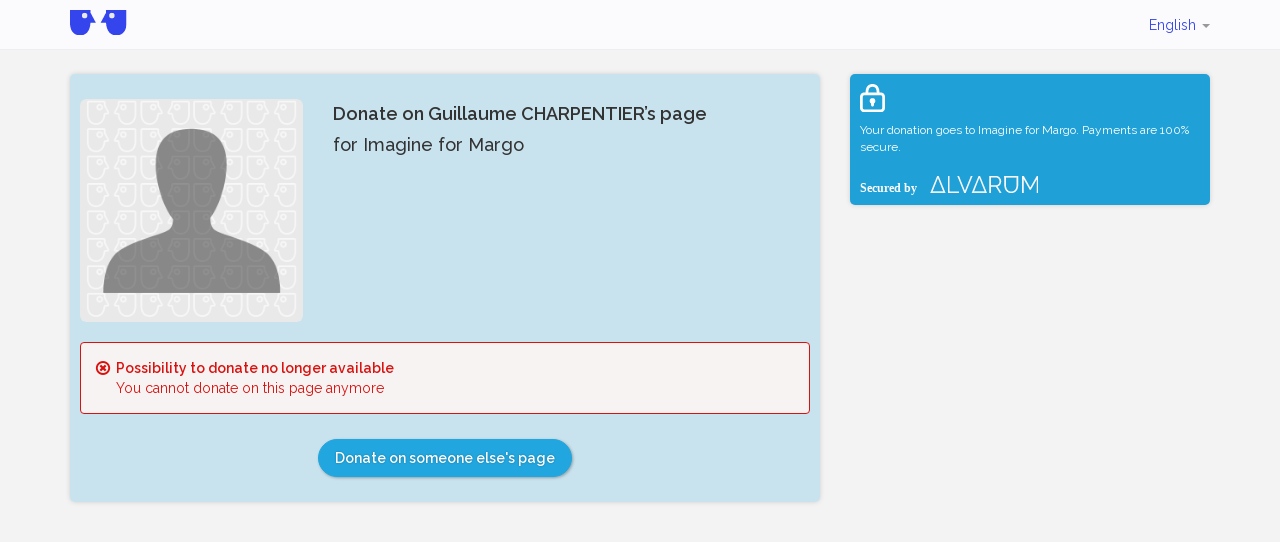

--- FILE ---
content_type: text/html;charset=UTF-8
request_url: https://www.alvarum.com/guillaumecharpentier6/donate?execution=e1s1
body_size: 2802
content:


	



<!DOCTYPE html>
<html ng-app="closedFrpPageApp" ng-controller="closedFrpController" lang="en">
<head
	data-technical-error-message="A technical error has occured. Please refresh (Press F5) before undertaking any action"
>
	<meta charset="utf-8">
    <link rel="shortcut icon" type="image/png" href="/images/favicon.png">
	<title>Donate on Guillaume CHARPENTIER’s page | Alvarum</title>
	<meta name="title" content="Donate on Guillaume CHARPENTIER’s page">
	<meta name="viewport" content="width=device-width, initial-scale=1.0, maximum-scale=1.0, user-scalable=no">
    <meta name="robots" content="noindex">
	<link rel="stylesheet" href="/css/screen/common/bootstrap/bootstrap.min.css?v=2025-12-15T08:29:31Z">
	<link rel="stylesheet" href="/css/screen/common/glyphicons-pro/css/glyphicons.css?v=2025-12-15T08:29:31Z">
	<link rel="stylesheet" href="/css/screen/common/responsive/global.css?v=2025-12-15T08:29:31Z">
	<link rel="stylesheet" href="/css/screen/common/responsive/footer.css?v=2025-12-15T08:29:31Z">
		<link rel="stylesheet" href="/css/screen/responsive-fundraisingPage/donate/common.css?v=2025-12-15T08:29:31Z">
			<link rel="stylesheet" href="/css/screen/responsive-fundraisingPage/donate/closedFundraisingPage.css?v=2025-12-15T08:29:31Z">
		<link rel="stylesheet" href="/css/screen/common/responsive/header.css?v=2025-12-15T08:29:31Z">
	<link rel="stylesheet/less" href="/css/screen/common/globalColors.less?v=2025-12-15T08:29:31Z">
	<script>
var templateColors = {
		mainColor: "#1FA0D7",
		buttonColor: "#1FA0D7"
	},
	less = less || {};

function lessFix(functionName, color, arg) {
	return less.tree.functions[functionName](new less.tree.Color(color.substring(1)), new less.tree.Dimension(arg)).toCSS();
}

less.env = "development";

	</script>
	<script src="/js/screen/common/less-1.7.5.min.js"></script>

<script>
(function() {
	var _fbq = window._fbq || (window._fbq = []);
	if (!_fbq.loaded) {
		var fbds = document.createElement('script');
		fbds.async = true;
		fbds.src = '//connect.facebook.net/en_US/fbds.js';
		var s = document.getElementsByTagName('script')[0];
		s.parentNode.insertBefore(fbds, s);
		_fbq.loaded = true;
	}
	_fbq.push([ 'addPixelId', '603265896431986' ]);
})();

window._fbq = window._fbq || [];
window._fbq.push([ 'track', 'PixelInitialized', {} ]);
</script>
</head>
<body class="customized">
<div class="hidden"><input id="rootSecureDomain" value="https://www.alvarum.com" /></div>
<nav class="header navbar navbar-inverse " role="navigation">
	<div class="container">
		<div class="navbar-header">
			<a class="logo-container navbar-brand" href="https://www.alvarum.com"
				><img class="alvarum-logo" src="/images/logo.svg"/></a>
			<button type="button" class="links-menu navbar-toggle" data-toggle="collapse" data-target="#navbar-collapse-1, #navbar-collapse-2, #navbar-collapse-3">
				<span class="sr-only">Toggle navigation</span>
				<span class="icon-bar"></span>
				<span class="icon-bar"></span>
				<span class="icon-bar"></span>
			</button>
		</div>
		<ul class="user-links nav navbar-nav navbar-right collapse navbar-collapse" id="navbar-collapse-2">
			<li class="language-selector dropdown">
				<a href="#" class="current-language dropdown-toggle" data-toggle="dropdown">
											English										<b class="caret"></b>
				</a>
				<ul class="language-selector-content dropdown-menu">
					<li><a href="javascript:changeLanguage('fr')">Français</a></li>
					<li><a href="javascript:changeLanguage('en')">English</a></li>
					<li><a href="javascript:changeLanguage('nl')">Nederlands</a></li>
					<li><a href="javascript:changeLanguage('de')">Deutsch</a></li>
				</ul>
			</li>
		</ul>
	</div>
</nav><div class="container">
	<div class="row">
		<div class="col-md-8">
			<div class="donation-flow-content page-content">
				<!-- Fundraising informations -->
				<div class="row frp-info">
	<div class="col-xs-12 col-sm-4">
		<div class="picture-container">
			<img ng-src="//resources.alvarum.com/images/default/fundraisingPageDefaultImage.png" class="frp-logo" squared-image>
		</div>
	</div>
	<div class="col-xs-12 col-sm-8 frp-name">
		<div>
			<strong>
				Donate on Guillaume CHARPENTIER’s page			</strong>
		</div>
		<div>
			for Imagine for Margo		</div>
	</div>
</div>				<!-- STEP CONTENT -->
				<div class="step-content">
					<div class="row custom">
                		<div class="col-xs-12">
                			<div class="alert alert-danger">
                				<div class="pull-left"><span class="glyphicons remove"></span></div>
                				<div>
                					<strong>Possibility to donate no longer available</strong><br>
                					You cannot donate on this page anymore                				</div>
                			</div>
                		</div>
					</div>
            	</div>
            	<div class="row custom button-group">
            		<div class="col-xs-12">
            			<a class="btn btn-donate button" href="//www.alvarum.com/search">
            				Donate on someone else's page            			</a>
            		</div>
				</div>
			</div>
		</div>
		<div class="col-md-4">
			<div class="alvarum-secure">
	<div class="lock"><img src="/images/lock.svg"></div>
	<div class="text">
	  Your donation goes to Imagine for Margo. Payments are 100% secure.	</div>
	<div class="secured"><img src="/images/securedby.svg"></div>
</div>		</div>
	</div>
</div>
<script src="//ajax.googleapis.com/ajax/libs/jquery/1.10.2/jquery.min.js"></script>
<script>
var ALVA = ALVA || {};
ALVA.analyticsAccountId = "UA-4424751-1";
ALVA.pageNameForAnalytics = "/donationFunnel/page-closed";
ALVA.visitorType = "guest";
</script>
<script src="/js/screen/common/gaTracking.js"></script>
<script src="/js/screen/common/bootstrap/bootstrap.min.js"></script>
<script src="/js/screen/common/responsive/header.js"></script>
<script src="//cdnjs.cloudflare.com/ajax/libs/modernizr/2.7.1/modernizr.min.js"></script>
	<script src="//ajax.googleapis.com/ajax/libs/angularjs/1.2.3/angular.min.js?v=2025-12-15T08:29:31Z"></script>
	<script src="//ajax.googleapis.com/ajax/libs/angularjs/1.2.3/angular-resource.min.js?v=2025-12-15T08:29:31Z"></script>
	<script src="//ajax.googleapis.com/ajax/libs/angularjs/1.2.3/angular-route.min.js?v=2025-12-15T08:29:31Z"></script>
	<script src="/js/screen/common/responsive/angular-image.js?v=2025-12-15T08:29:31Z"></script>
	<script src="/js/screen/common/responsive/jquery-responsive.js?v=2025-12-15T08:29:31Z"></script>
	<script src="/js/screen/responsive-fundraisingPage/donate/closedFundraisingPage.js?v=2025-12-15T08:29:31Z"></script>
<script src="https://cc.cdn.civiccomputing.com/9/cookieControl-9.5.min.js"></script>
<script src="/js/common/cookie-consent.js"></script>
<script>
$(function () {
	if (ALVA && ALVA.cookieConsent)
	ALVA.cookieConsent.alertForCookies({
		title: "This site uses cookies to store information on your computer" , 
		intro: "Some of these cookies are essential, while others help us to improve your experience by providing insights into how the site is being used.", 
		acceptRecommended: "Accept Recommended Settings", 
		necessaryTitle: "Necessary Cookies",
		necessaryDescription: "Necessary cookies enable core functionality such as page navigation and access to secure areas. The website cannot function properly without these cookies, and can only be disabled by changing your browser preferences.",
		on: "On",
		off: "Off",
		analyticsLabel: "Analytics",
		analyticsDsc: "Analytical cookies help us to improve our website by collecting and reporting information on its usage.",
		notifyTittle: "Your choice regarding cookies on this site",
		notifyDsc: "We use cookies to optimise site functionality and give you the best possible experience. By scrolling down, you will accept recommended settings.",
		notifyAcceptBtn: "Accept",
		notifyRejectBtn: "I Do Not Accept",
		notifySettingsBtn: "Cookie Preferences"
	});
});
</script>
<script src="/js/sentry-7.116.0-bundle.min.js"></script>
<script src="/js/sentry-7.116.0-captureconsole.min.js"></script>
<script>
  if (typeof(Sentry) !== "undefined" && typeof(Sentry.init) === "function") {
    Sentry.init({
      dsn: "https://540a698f3311462188493282fa4b9cac@o1039846.ingest.sentry.io/6462277",
      ignoreErrors: ["PaymentAutofillConfig"],
      integrations: [new Sentry.Integrations.CaptureConsole({ levels: ['error']})],
    });
  }
</script>
</body>
</html>